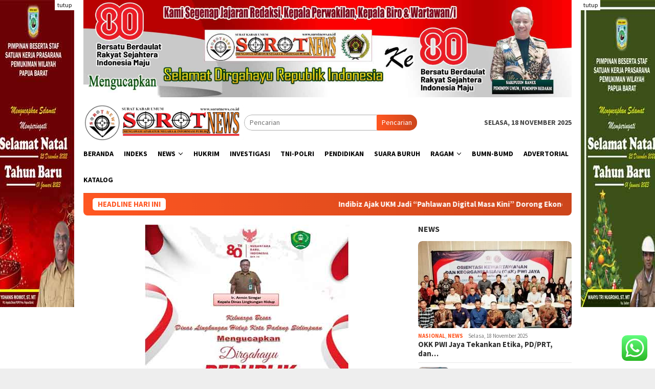

--- FILE ---
content_type: text/html; charset=UTF-8
request_url: https://www.sorotnews.co.id/tag/polsek-tanjung-dialog/
body_size: 12831
content:
<!DOCTYPE html><html lang="id" itemscope itemtype="https://schema.org/WebSite"><head itemscope="itemscope" itemtype="http://schema.org/WebSite"><meta name="google-site-verification" content="bTcSuyk_Jh8R7ErIEvwBS1spcKHO1ZLNPdN6ieHXTzs" /><meta charset="UTF-8"><meta name="viewport" content="width=device-width, initial-scale=1"><link rel="profile" href="http://gmpg.org/xfn/11"><title>Polsek Tanjung Dialog &#8211; Sorot News</title><meta name='robots' content='max-image-preview:large' /><style>img:is([sizes="auto" i], [sizes^="auto," i]) { contain-intrinsic-size: 3000px 1500px }</style><link rel='dns-prefetch' href='//fonts.googleapis.com' /><link rel="alternate" type="application/rss+xml" title="Sorot News &raquo; Feed" href="https://www.sorotnews.co.id/feed/" /><link rel="alternate" type="application/rss+xml" title="Sorot News &raquo; Polsek Tanjung Dialog Umpan Tag" href="https://www.sorotnews.co.id/tag/polsek-tanjung-dialog/feed/" />
 <script type="text/javascript">/*  */
window._wpemojiSettings = {"baseUrl":"https:\/\/s.w.org\/images\/core\/emoji\/16.0.1\/72x72\/","ext":".png","svgUrl":"https:\/\/s.w.org\/images\/core\/emoji\/16.0.1\/svg\/","svgExt":".svg","source":{"concatemoji":"https:\/\/www.sorotnews.co.id\/wp-includes\/js\/wp-emoji-release.min.js?ver=6.8.3"}};
/*! This file is auto-generated */
!function(s,n){var o,i,e;function c(e){try{var t={supportTests:e,timestamp:(new Date).valueOf()};sessionStorage.setItem(o,JSON.stringify(t))}catch(e){}}function p(e,t,n){e.clearRect(0,0,e.canvas.width,e.canvas.height),e.fillText(t,0,0);var t=new Uint32Array(e.getImageData(0,0,e.canvas.width,e.canvas.height).data),a=(e.clearRect(0,0,e.canvas.width,e.canvas.height),e.fillText(n,0,0),new Uint32Array(e.getImageData(0,0,e.canvas.width,e.canvas.height).data));return t.every(function(e,t){return e===a[t]})}function u(e,t){e.clearRect(0,0,e.canvas.width,e.canvas.height),e.fillText(t,0,0);for(var n=e.getImageData(16,16,1,1),a=0;a<n.data.length;a++)if(0!==n.data[a])return!1;return!0}function f(e,t,n,a){switch(t){case"flag":return n(e,"\ud83c\udff3\ufe0f\u200d\u26a7\ufe0f","\ud83c\udff3\ufe0f\u200b\u26a7\ufe0f")?!1:!n(e,"\ud83c\udde8\ud83c\uddf6","\ud83c\udde8\u200b\ud83c\uddf6")&&!n(e,"\ud83c\udff4\udb40\udc67\udb40\udc62\udb40\udc65\udb40\udc6e\udb40\udc67\udb40\udc7f","\ud83c\udff4\u200b\udb40\udc67\u200b\udb40\udc62\u200b\udb40\udc65\u200b\udb40\udc6e\u200b\udb40\udc67\u200b\udb40\udc7f");case"emoji":return!a(e,"\ud83e\udedf")}return!1}function g(e,t,n,a){var r="undefined"!=typeof WorkerGlobalScope&&self instanceof WorkerGlobalScope?new OffscreenCanvas(300,150):s.createElement("canvas"),o=r.getContext("2d",{willReadFrequently:!0}),i=(o.textBaseline="top",o.font="600 32px Arial",{});return e.forEach(function(e){i[e]=t(o,e,n,a)}),i}function t(e){var t=s.createElement("script");t.src=e,t.defer=!0,s.head.appendChild(t)}"undefined"!=typeof Promise&&(o="wpEmojiSettingsSupports",i=["flag","emoji"],n.supports={everything:!0,everythingExceptFlag:!0},e=new Promise(function(e){s.addEventListener("DOMContentLoaded",e,{once:!0})}),new Promise(function(t){var n=function(){try{var e=JSON.parse(sessionStorage.getItem(o));if("object"==typeof e&&"number"==typeof e.timestamp&&(new Date).valueOf()<e.timestamp+604800&&"object"==typeof e.supportTests)return e.supportTests}catch(e){}return null}();if(!n){if("undefined"!=typeof Worker&&"undefined"!=typeof OffscreenCanvas&&"undefined"!=typeof URL&&URL.createObjectURL&&"undefined"!=typeof Blob)try{var e="postMessage("+g.toString()+"("+[JSON.stringify(i),f.toString(),p.toString(),u.toString()].join(",")+"));",a=new Blob([e],{type:"text/javascript"}),r=new Worker(URL.createObjectURL(a),{name:"wpTestEmojiSupports"});return void(r.onmessage=function(e){c(n=e.data),r.terminate(),t(n)})}catch(e){}c(n=g(i,f,p,u))}t(n)}).then(function(e){for(var t in e)n.supports[t]=e[t],n.supports.everything=n.supports.everything&&n.supports[t],"flag"!==t&&(n.supports.everythingExceptFlag=n.supports.everythingExceptFlag&&n.supports[t]);n.supports.everythingExceptFlag=n.supports.everythingExceptFlag&&!n.supports.flag,n.DOMReady=!1,n.readyCallback=function(){n.DOMReady=!0}}).then(function(){return e}).then(function(){var e;n.supports.everything||(n.readyCallback(),(e=n.source||{}).concatemoji?t(e.concatemoji):e.wpemoji&&e.twemoji&&(t(e.twemoji),t(e.wpemoji)))}))}((window,document),window._wpemojiSettings);
/*  */</script> <link data-optimized="2" rel="stylesheet" href="https://www.sorotnews.co.id/wp-content/litespeed/css/78c1c150705af5f3b3c01a85fa85161c.css?ver=dd6ff" /><style id='wp-emoji-styles-inline-css' type='text/css'>img.wp-smiley, img.emoji {
		display: inline !important;
		border: none !important;
		box-shadow: none !important;
		height: 1em !important;
		width: 1em !important;
		margin: 0 0.07em !important;
		vertical-align: -0.1em !important;
		background: none !important;
		padding: 0 !important;
	}</style><link rel='stylesheet' id='bloggingpro-fonts-css' href='https://fonts.googleapis.com/css?family=Source+Sans+Pro%3Aregular%2Citalic%2C700%2C300%26subset%3Dlatin%2C&#038;ver=1.4.1' type='text/css' media='all' /><style id='bloggingpro-style-inline-css' type='text/css'>kbd,a.button,button,.button,button.button,input[type="button"],input[type="reset"],input[type="submit"],.tagcloud a,ul.page-numbers li a.prev.page-numbers,ul.page-numbers li a.next.page-numbers,ul.page-numbers li span.page-numbers,.page-links > .page-link-number,.cat-links ul li a,.entry-footer .tag-text,.gmr-recentposts-widget li.listpost-gallery .gmr-rp-content .gmr-metacontent .cat-links-content a,.page-links > .post-page-numbers.current span,ol.comment-list li div.reply a,#cancel-comment-reply-link,.entry-footer .tags-links a:hover,.gmr-topnotification{background-color:#FF5722;}#primary-menu > li ul .current-menu-item > a,#primary-menu .sub-menu > li:hover > a,.cat-links-content a,.tagcloud li:before,a:hover,a:focus,a:active,.gmr-ontop:hover path,#navigationamp button.close-topnavmenu-wrap,.sidr a#sidr-id-close-topnavmenu-button,.sidr-class-menu-item i._mi,.sidr-class-menu-item img._mi,.text-marquee{color:#FF5722;}.widget-title:after,a.button,button,.button,button.button,input[type="button"],input[type="reset"],input[type="submit"],.tagcloud a,.sticky .gmr-box-content,.bypostauthor > .comment-body,.gmr-ajax-loader div:nth-child(1),.gmr-ajax-loader div:nth-child(2),.entry-footer .tags-links a:hover{border-color:#FF5722;}a,.gmr-ontop path{color:#2E2E2E;}.entry-content-single p a{color:#FF5722;}body{color:#444444;font-family:"Source Sans Pro","Helvetica Neue",sans-serif;font-weight:500;font-size:14px;}.site-header{background-image:url();-webkit-background-size:auto;-moz-background-size:auto;-o-background-size:auto;background-size:auto;background-repeat:repeat;background-position:center top;background-attachment:scroll;}.site-header,.gmr-verytopbanner{background-color:#ffffff;}.site-title a{color:#FF5722;}.site-description{color:#999999;}.top-header{background-color:#ffffff;}#gmr-responsive-menu,.gmr-mainmenu #primary-menu > li > a,.search-trigger .gmr-icon{color:#000000;}.gmr-mainmenu #primary-menu > li.menu-border > a span,.gmr-mainmenu #primary-menu > li.page_item_has_children > a:after,.gmr-mainmenu #primary-menu > li.menu-item-has-children > a:after,.gmr-mainmenu #primary-menu .sub-menu > li.page_item_has_children > a:after,.gmr-mainmenu #primary-menu .sub-menu > li.menu-item-has-children > a:after{border-color:#000000;}#gmr-responsive-menu:hover,.gmr-mainmenu #primary-menu > li:hover > a,.gmr-mainmenu #primary-menu > .current-menu-item > a,.gmr-mainmenu #primary-menu .current-menu-ancestor > a,.gmr-mainmenu #primary-menu .current_page_item > a,.gmr-mainmenu #primary-menu .current_page_ancestor > a,.search-trigger .gmr-icon:hover{color:#FF5722;}.gmr-mainmenu #primary-menu > li.menu-border:hover > a span,.gmr-mainmenu #primary-menu > li.menu-border.current-menu-item > a span,.gmr-mainmenu #primary-menu > li.menu-border.current-menu-ancestor > a span,.gmr-mainmenu #primary-menu > li.menu-border.current_page_item > a span,.gmr-mainmenu #primary-menu > li.menu-border.current_page_ancestor > a span,.gmr-mainmenu #primary-menu > li.page_item_has_children:hover > a:after,.gmr-mainmenu #primary-menu > li.menu-item-has-children:hover > a:after,.gmr-mainmenu #primary-menu .sub-menu > li.page_item_has_children:hover > a:after,.gmr-mainmenu #primary-menu .sub-menu > li.menu-item-has-children:hover > a:after{border-color:#FF5722;}.secondwrap-menu .gmr-mainmenu #primary-menu > li > a,.secondwrap-menu .search-trigger .gmr-icon{color:#dd5252;}#primary-menu > li.menu-border > a span{border-color:#dd5252;}.secondwrap-menu .gmr-mainmenu #primary-menu > li:hover > a,.secondwrap-menu .gmr-mainmenu #primary-menu > .current-menu-item > a,.secondwrap-menu .gmr-mainmenu #primary-menu .current-menu-ancestor > a,.secondwrap-menu .gmr-mainmenu #primary-menu .current_page_item > a,.secondwrap-menu .gmr-mainmenu #primary-menu .current_page_ancestor > a,.secondwrap-menu .gmr-mainmenu #primary-menu > li.page_item_has_children:hover > a:after,.secondwrap-menu .gmr-mainmenu #primary-menu > li.menu-item-has-children:hover > a:after,.secondwrap-menu .gmr-mainmenu #primary-menu .sub-menu > li.page_item_has_children:hover > a:after,.secondwrap-menu .gmr-mainmenu #primary-menu .sub-menu > li.menu-item-has-children:hover > a:after,.secondwrap-menu .search-trigger .gmr-icon:hover{color:#000000;}.secondwrap-menu .gmr-mainmenu #primary-menu > li.menu-border:hover > a span,.secondwrap-menu .gmr-mainmenu #primary-menu > li.menu-border.current-menu-item > a span,.secondwrap-menu .gmr-mainmenu #primary-menu > li.menu-border.current-menu-ancestor > a span,.secondwrap-menu .gmr-mainmenu #primary-menu > li.menu-border.current_page_item > a span,.secondwrap-menu .gmr-mainmenu #primary-menu > li.menu-border.current_page_ancestor > a span,.secondwrap-menu .gmr-mainmenu #primary-menu > li.page_item_has_children:hover > a:after,.secondwrap-menu .gmr-mainmenu #primary-menu > li.menu-item-has-children:hover > a:after,.secondwrap-menu .gmr-mainmenu #primary-menu .sub-menu > li.page_item_has_children:hover > a:after,.secondwrap-menu .gmr-mainmenu #primary-menu .sub-menu > li.menu-item-has-children:hover > a:after{border-color:#000000;}h1,h2,h3,h4,h5,h6,.h1,.h2,.h3,.h4,.h5,.h6,.site-title,#primary-menu > li > a,.gmr-rp-biglink a,.gmr-rp-link a,.gmr-gallery-related ul li p a{font-family:"Source Sans Pro","Helvetica Neue",sans-serif;}.entry-main-single,.entry-main-single p{font-size:16px;}h1.title,h1.entry-title{font-size:32px;}h2.entry-title{font-size:18px;}.footer-container{background-color:#F5F5F5;}.widget-footer,.content-footer,.site-footer,.content-footer h3.widget-title{color:#B4B4B4;}.widget-footer a,.content-footer a,.site-footer a{color:#565656;}.widget-footer a:hover,.content-footer a:hover,.site-footer a:hover{color:#FF5722;}</style> <script type="text/javascript" src="https://www.sorotnews.co.id/wp-includes/js/jquery/jquery.min.js?ver=3.7.1" id="jquery-core-js"></script> <script data-optimized="1" type="text/javascript" src="https://www.sorotnews.co.id/wp-content/litespeed/js/f859a8dffa1de196f6bee0207e683398.js?ver=8721a" id="jquery-migrate-js"></script> <meta property="og:image" content="https://www.sorotnews.co.id/wp-content/uploads/2019/12/Logo-ikon-Sorot-News.png"><meta property="og:type" content="website"><meta property="og:locale" content="id"><meta property="og:site_name" content="Sorot News"><meta property="og:url" content="https://www.sorotnews.co.id/tag/polsek-tanjung-dialog/"><meta property="og:title" content="Polsek Tanjung Dialog &#8211; Sorot News"><meta property="twitter:partner" content="ogwp"><meta property="twitter:title" content="Polsek Tanjung Dialog &#8211; Sorot News"><meta property="twitter:url" content="https://www.sorotnews.co.id/tag/polsek-tanjung-dialog/"><meta itemprop="image" content="https://www.sorotnews.co.id/wp-content/uploads/2019/12/Logo-ikon-Sorot-News.png"><meta itemprop="name" content="Polsek Tanjung Dialog &#8211; Sorot News"><link rel="https://api.w.org/" href="https://www.sorotnews.co.id/wp-json/" /><link rel="alternate" title="JSON" type="application/json" href="https://www.sorotnews.co.id/wp-json/wp/v2/tags/26783" /><link rel="EditURI" type="application/rsd+xml" title="RSD" href="https://www.sorotnews.co.id/xmlrpc.php?rsd" /><meta name="generator" content="WordPress 6.8.3" /><link rel="icon" href="https://www.sorotnews.co.id/wp-content/uploads/2019/12/Logo-ikon-Sorot-News.png" sizes="32x32" /><link rel="icon" href="https://www.sorotnews.co.id/wp-content/uploads/2019/12/Logo-ikon-Sorot-News.png" sizes="192x192" /><link rel="apple-touch-icon" href="https://www.sorotnews.co.id/wp-content/uploads/2019/12/Logo-ikon-Sorot-News.png" /><meta name="msapplication-TileImage" content="https://www.sorotnews.co.id/wp-content/uploads/2019/12/Logo-ikon-Sorot-News.png" /></head><body class="archive tag tag-polsek-tanjung-dialog tag-26783 wp-theme-bloggingpro gmr-theme idtheme kentooz gmr-sticky group-blog hfeed" itemscope="itemscope" itemtype="http://schema.org/WebPage"><div id="full-container">
<a class="skip-link screen-reader-text" href="#main">Loncat ke konten</a><div class="gmr-floatbanner gmr-floatbanner-left"><div class="inner-floatleft"><button onclick="parentNode.remove()" title="tutup">tutup</button><a href="https://www.sorotnews.co.id" target="_blank"><img src=" https://www.sorotnews.co.id/wp-content/uploads/2023/01/banner-side-160x600111-1.jpg" alt="selamat natal dan tahun baru 2023" border="0" width="160" height="600" /></a></div></div><div class="gmr-floatbanner gmr-floatbanner-right"><div class="inner-floatright"><button onclick="parentNode.remove()" title="tutup">tutup</button><a href="https://www.sorotnews.co.id" target="_blank"><img src=" https://www.sorotnews.co.id/wp-content/uploads/2023/01/banner-side-160x600222-1.jpg" alt="selamat natal dan tahun baru 2023" border="0" width="160" height="600" /></a></div></div><div class="gmr-verytopbanner text-center"><div class="container"><a href="https://www.sorotnews.co.id" target="_blank"><img src=" https://www.sorotnews.co.id/wp-content/uploads/2025/08/logo-sorot.jpg" alt="Selamat idul fitri " border="0" width="970" height="90" /></a></div></div><header id="masthead" class="site-header" role="banner" itemscope="itemscope" itemtype="http://schema.org/WPHeader"><div class="container"><div class="clearfix gmr-headwrapper"><div class="list-table clearfix"><div class="table-row"><div class="table-cell onlymobile-menu">
<a id="gmr-responsive-menu" href="#menus" rel="nofollow" title="Menu Mobile"><svg xmlns="http://www.w3.org/2000/svg" xmlns:xlink="http://www.w3.org/1999/xlink" aria-hidden="true" role="img" width="1em" height="1em" preserveAspectRatio="xMidYMid meet" viewBox="0 0 24 24"><path d="M3 6h18v2H3V6m0 5h18v2H3v-2m0 5h18v2H3v-2z" fill="currentColor"/></svg><span class="screen-reader-text">Menu Mobile</span></a></div><div class="close-topnavmenu-wrap"><a id="close-topnavmenu-button" rel="nofollow" href="#"><svg xmlns="http://www.w3.org/2000/svg" xmlns:xlink="http://www.w3.org/1999/xlink" aria-hidden="true" role="img" width="1em" height="1em" preserveAspectRatio="xMidYMid meet" viewBox="0 0 24 24"><path d="M12 20c-4.41 0-8-3.59-8-8s3.59-8 8-8s8 3.59 8 8s-3.59 8-8 8m0-18C6.47 2 2 6.47 2 12s4.47 10 10 10s10-4.47 10-10S17.53 2 12 2m2.59 6L12 10.59L9.41 8L8 9.41L10.59 12L8 14.59L9.41 16L12 13.41L14.59 16L16 14.59L13.41 12L16 9.41L14.59 8z" fill="currentColor"/></svg></a></div><div class="table-cell gmr-logo"><div class="logo-wrap">
<a href="https://www.sorotnews.co.id/" class="custom-logo-link" itemprop="url" title="Sorot News">
<img src="https://www.sorotnews.co.id/wp-content/uploads/2023/01/sr1.png" alt="Sorot News" title="Sorot News" />
</a></div></div><div class="table-cell search">
<a id="search-menu-button-top" class="responsive-searchbtn pull-right" href="#" rel="nofollow"><svg xmlns="http://www.w3.org/2000/svg" xmlns:xlink="http://www.w3.org/1999/xlink" aria-hidden="true" role="img" width="1em" height="1em" preserveAspectRatio="xMidYMid meet" viewBox="0 0 24 24"><g fill="none"><path d="M21 21l-4.486-4.494M19 10.5a8.5 8.5 0 1 1-17 0a8.5 8.5 0 0 1 17 0z" stroke="currentColor" stroke-width="2" stroke-linecap="round"/></g></svg></a><form method="get" id="search-topsearchform-container" class="gmr-searchform searchform topsearchform" action="https://www.sorotnews.co.id/">
<input type="text" name="s" id="s" placeholder="Pencarian" />
<button type="submit" class="topsearch-submit">Pencarian</button></form></div><div class="table-cell gmr-table-date">
<span class="gmr-top-date pull-right" data-lang="id"></span></div></div></div></div></div></header><div class="top-header"><div class="container"><div class="gmr-menuwrap mainwrap-menu clearfix"><nav id="site-navigation" class="gmr-mainmenu" role="navigation" itemscope="itemscope" itemtype="http://schema.org/SiteNavigationElement"><ul id="primary-menu" class="menu"><li class="menu-item menu-item-type-menulogo-btn gmr-menulogo-btn"><a href="https://www.sorotnews.co.id/" id="menulogo-button" itemprop="url" title="Sorot News"><img src="https://www.sorotnews.co.id/wp-content/uploads/2019/12/Logo-ikon-Sorot-News.png" alt="Sorot News" title="Sorot News" itemprop="image" /></a></li><li id="menu-item-106282" class="menu-item menu-item-type-custom menu-item-object-custom menu-item-home menu-item-106282"><a href="https://www.sorotnews.co.id/" itemprop="url"><span itemprop="name">Beranda</span></a></li><li id="menu-item-106283" class="menu-item menu-item-type-post_type menu-item-object-page menu-item-106283"><a href="https://www.sorotnews.co.id/indeks/" itemprop="url"><span itemprop="name">Indeks</span></a></li><li id="menu-item-106284" class="menu-item menu-item-type-taxonomy menu-item-object-category menu-item-has-children menu-item-106284"><a href="https://www.sorotnews.co.id/category/news/" itemprop="url"><span itemprop="name">News</span></a><ul class="sub-menu"><li id="menu-item-106285" class="menu-item menu-item-type-taxonomy menu-item-object-category menu-item-106285"><a href="https://www.sorotnews.co.id/category/news/daerah/" itemprop="url"><span itemprop="name">Daerah</span></a></li><li id="menu-item-106286" class="menu-item menu-item-type-taxonomy menu-item-object-category menu-item-106286"><a href="https://www.sorotnews.co.id/category/news/nasional/" itemprop="url"><span itemprop="name">Nasional</span></a></li><li id="menu-item-106287" class="menu-item menu-item-type-taxonomy menu-item-object-category menu-item-106287"><a href="https://www.sorotnews.co.id/category/news/berita-utama/" itemprop="url"><span itemprop="name">Berita Utama</span></a></li></ul></li><li id="menu-item-106288" class="menu-item menu-item-type-taxonomy menu-item-object-category menu-item-106288"><a href="https://www.sorotnews.co.id/category/hukrim/" itemprop="url"><span itemprop="name">Hukrim</span></a></li><li id="menu-item-106289" class="menu-item menu-item-type-taxonomy menu-item-object-category menu-item-106289"><a href="https://www.sorotnews.co.id/category/investigasi/" itemprop="url"><span itemprop="name">Investigasi</span></a></li><li id="menu-item-106290" class="menu-item menu-item-type-taxonomy menu-item-object-category menu-item-106290"><a href="https://www.sorotnews.co.id/category/tni-polri/" itemprop="url"><span itemprop="name">TNI-Polri</span></a></li><li id="menu-item-106291" class="menu-item menu-item-type-taxonomy menu-item-object-category menu-item-106291"><a href="https://www.sorotnews.co.id/category/pendidikan/" itemprop="url"><span itemprop="name">Pendidikan</span></a></li><li id="menu-item-106292" class="menu-item menu-item-type-taxonomy menu-item-object-category menu-item-106292"><a href="https://www.sorotnews.co.id/category/suara-buruh/" itemprop="url"><span itemprop="name">Suara Buruh</span></a></li><li id="menu-item-106293" class="menu-item menu-item-type-taxonomy menu-item-object-category menu-item-has-children menu-item-106293"><a href="https://www.sorotnews.co.id/category/ragam/" itemprop="url"><span itemprop="name">Ragam</span></a><ul class="sub-menu"><li id="menu-item-106294" class="menu-item menu-item-type-taxonomy menu-item-object-category menu-item-106294"><a href="https://www.sorotnews.co.id/category/ragam/olah-raga/" itemprop="url"><span itemprop="name">Olah raga</span></a></li><li id="menu-item-106295" class="menu-item menu-item-type-taxonomy menu-item-object-category menu-item-106295"><a href="https://www.sorotnews.co.id/category/ragam/pariwisata/" itemprop="url"><span itemprop="name">Pariwisata</span></a></li><li id="menu-item-106296" class="menu-item menu-item-type-taxonomy menu-item-object-category menu-item-106296"><a href="https://www.sorotnews.co.id/category/ragam/seni-budaya/" itemprop="url"><span itemprop="name">Seni Budaya</span></a></li></ul></li><li id="menu-item-106297" class="menu-item menu-item-type-taxonomy menu-item-object-category menu-item-106297"><a href="https://www.sorotnews.co.id/category/bumn/" itemprop="url"><span itemprop="name">BUMN-BUMD</span></a></li><li id="menu-item-106298" class="menu-item menu-item-type-taxonomy menu-item-object-category menu-item-106298"><a href="https://www.sorotnews.co.id/category/advertorial/" itemprop="url"><span itemprop="name">Advertorial</span></a></li><li id="menu-item-106299" class="menu-item menu-item-type-taxonomy menu-item-object-category menu-item-106299"><a href="https://www.sorotnews.co.id/category/katalog/" itemprop="url"><span itemprop="name">Katalog</span></a></li><li class="menu-item menu-item-type-search-btn gmr-search-btn pull-right"><a id="search-menu-button" href="#" rel="nofollow"><svg xmlns="http://www.w3.org/2000/svg" xmlns:xlink="http://www.w3.org/1999/xlink" aria-hidden="true" role="img" width="1em" height="1em" preserveAspectRatio="xMidYMid meet" viewBox="0 0 24 24"><g fill="none"><path d="M21 21l-4.486-4.494M19 10.5a8.5 8.5 0 1 1-17 0a8.5 8.5 0 0 1 17 0z" stroke="currentColor" stroke-width="2" stroke-linecap="round"/></g></svg></a><div class="search-dropdown search" id="search-dropdown-container"><form method="get" class="gmr-searchform searchform" action="https://www.sorotnews.co.id/"><input type="text" name="s" id="s" placeholder="Pencarian" /></form></div></li></ul></nav></div></div></div><div class="site inner-wrap" id="site-container"><div class="container"><div class="gmr-topnotification"><div class="wrap-marquee"><div class="text-marquee">HEADLINE HARI INI</div><span class="marquee">				<a href="https://www.sorotnews.co.id/2025/11/18/indibiz-ajak-ukm-jadi-pahlawan-digital-masa-kini-dorong-ekonomi-hingga-pelosok-desa/" class="gmr-recent-marquee" title="Indibiz Ajak UKM Jadi &#8220;Pahlawan Digital Masa Kini&#8221; Dorong Ekonomi hingga Pelosok Desa">Indibiz Ajak UKM Jadi &#8220;Pahlawan Digital Masa Kini&#8221; Dorong Ekonomi hingga Pelosok Desa</a>
<a href="https://www.sorotnews.co.id/2025/11/18/finnet-tegaskan-komitmen-tata-kelola-dan-integritas-untuk-pembayaran-digital-yang-aman/" class="gmr-recent-marquee" title="Finnet Tegaskan Komitmen Tata Kelola dan Integritas untuk Pembayaran Digital yang Aman">Finnet Tegaskan Komitmen Tata Kelola dan Integritas untuk Pembayaran Digital yang Aman</a>
<a href="https://www.sorotnews.co.id/2025/11/18/jaga-kondusifitas-wilayah-koramil-dan-lmp-rajeg-jalin-sinergi/" class="gmr-recent-marquee" title="Jaga Kondusifitas Wilayah, Koramil dan LMP Rajeg Jalin Sinergi">Jaga Kondusifitas Wilayah, Koramil dan LMP Rajeg Jalin Sinergi</a>
<a href="https://www.sorotnews.co.id/2025/11/18/ormas-laskar-merah-putih-rajeg-disambut-baik-camat-rajeg/" class="gmr-recent-marquee" title="Ormas Laskar Merah Putih Rajeg Disambut Baik Camat Rajeg">Ormas Laskar Merah Putih Rajeg Disambut Baik Camat Rajeg</a>
<a href="https://www.sorotnews.co.id/2025/11/18/okk-pwi-jaya-tekankan-etika-pd-prt-dan-ujian-tertulis-bagi-seluruh-peserta/" class="gmr-recent-marquee" title="OKK PWI Jaya Tekankan Etika, PD/PRT, dan Ujian Tertulis bagi Seluruh Peserta">OKK PWI Jaya Tekankan Etika, PD/PRT, dan Ujian Tertulis bagi Seluruh Peserta</a>
</span></div></div></div><div id="content" class="gmr-content"><div class="container"><div class="row"><div id="primary" class="col-md-main"><div class="content-area"><div class="gmr-banner-aftermodulehome text-center"><a href="https://www.sorotnews.co.id" target="_blank"><img src="https://www.sorotnews.co.id/wp-content/uploads/2025/08/iklanhutRI1.jpg " alt="HUT RI " border="0" width="400" height="400" /></a>
<a href="https://www.sorotnews.co.id" target="_blank">
<img src=" https://www.sorotnews.co.id/wp-content/uploads/2025/08/dirgahayu.jpg" alt="Hut RI " border="0" width="400" height="380" /></a></div><div class="clearfix gmr-element-carousel"><div class="gmr-title-carousel"><h3 class="widget-title">Headlines</h3></div><div class="gmr-owl-carousel"><div class="gmr-slider-content"><div class="other-content-thumbnail thumb-radius">
<a href="https://www.sorotnews.co.id/2025/11/18/indibiz-ajak-ukm-jadi-pahlawan-digital-masa-kini-dorong-ekonomi-hingga-pelosok-desa/" title="Indibiz Ajak UKM Jadi &#8220;Pahlawan Digital Masa Kini&#8221; Dorong Ekonomi hingga Pelosok Desa">
<img width="200" height="112" src="https://www.sorotnews.co.id/wp-content/uploads/2025/11/BeautyPlus_20251118200412049_save-200x112.jpg" class="attachment-medium size-medium wp-post-image" alt="" decoding="async" srcset="https://www.sorotnews.co.id/wp-content/uploads/2025/11/BeautyPlus_20251118200412049_save-200x112.jpg 200w, https://www.sorotnews.co.id/wp-content/uploads/2025/11/BeautyPlus_20251118200412049_save-300x170.jpg 300w, https://www.sorotnews.co.id/wp-content/uploads/2025/11/BeautyPlus_20251118200412049_save-768x432.jpg 768w, https://www.sorotnews.co.id/wp-content/uploads/2025/11/BeautyPlus_20251118200412049_save-1536x864.jpg 1536w, https://www.sorotnews.co.id/wp-content/uploads/2025/11/BeautyPlus_20251118200412049_save-640x358.jpg 640w, https://www.sorotnews.co.id/wp-content/uploads/2025/11/BeautyPlus_20251118200412049_save-e1763471090584.jpg 500w" sizes="(max-width: 200px) 100vw, 200px" title="BeautyPlus_20251118200412049_save" />					</a></div><div class="gmr-rp-link">
<a href="https://www.sorotnews.co.id/2025/11/18/indibiz-ajak-ukm-jadi-pahlawan-digital-masa-kini-dorong-ekonomi-hingga-pelosok-desa/" class="gmr-slide-titlelink" title="Indibiz Ajak UKM Jadi &#8220;Pahlawan Digital Masa Kini&#8221; Dorong Ekonomi hingga Pelosok Desa">Indibiz Ajak UKM Jadi &#8220;Pahlawan Digital Masa Kini&#8221; Dorong Ekonomi hingga Pelosok Desa</a></div></div><div class="gmr-slider-content"><div class="other-content-thumbnail thumb-radius">
<a href="https://www.sorotnews.co.id/2025/11/18/finnet-tegaskan-komitmen-tata-kelola-dan-integritas-untuk-pembayaran-digital-yang-aman/" title="Finnet Tegaskan Komitmen Tata Kelola dan Integritas untuk Pembayaran Digital yang Aman">
<img width="200" height="112" src="https://www.sorotnews.co.id/wp-content/uploads/2025/11/Ilustrasi-1-4-200x112.jpeg" class="attachment-medium size-medium wp-post-image" alt="" decoding="async" srcset="https://www.sorotnews.co.id/wp-content/uploads/2025/11/Ilustrasi-1-4-200x112.jpeg 200w, https://www.sorotnews.co.id/wp-content/uploads/2025/11/Ilustrasi-1-4-300x170.jpeg 300w, https://www.sorotnews.co.id/wp-content/uploads/2025/11/Ilustrasi-1-4-640x358.jpeg 640w" sizes="(max-width: 200px) 100vw, 200px" title="Ilustrasi 1-4" />					</a></div><div class="gmr-rp-link">
<a href="https://www.sorotnews.co.id/2025/11/18/finnet-tegaskan-komitmen-tata-kelola-dan-integritas-untuk-pembayaran-digital-yang-aman/" class="gmr-slide-titlelink" title="Finnet Tegaskan Komitmen Tata Kelola dan Integritas untuk Pembayaran Digital yang Aman">Finnet Tegaskan Komitmen Tata Kelola dan Integritas untuk Pembayaran Digital yang Aman</a></div></div><div class="gmr-slider-content"><div class="other-content-thumbnail thumb-radius">
<a href="https://www.sorotnews.co.id/2025/11/18/jaga-kondusifitas-wilayah-koramil-dan-lmp-rajeg-jalin-sinergi/" title="Jaga Kondusifitas Wilayah, Koramil dan LMP Rajeg Jalin Sinergi">
<img width="200" height="112" src="https://www.sorotnews.co.id/wp-content/uploads/2025/11/BeautyPlus_20251118194015321_save-200x112.jpg" class="attachment-medium size-medium wp-post-image" alt="" decoding="async" srcset="https://www.sorotnews.co.id/wp-content/uploads/2025/11/BeautyPlus_20251118194015321_save-200x112.jpg 200w, https://www.sorotnews.co.id/wp-content/uploads/2025/11/BeautyPlus_20251118194015321_save-300x170.jpg 300w, https://www.sorotnews.co.id/wp-content/uploads/2025/11/BeautyPlus_20251118194015321_save-768x432.jpg 768w, https://www.sorotnews.co.id/wp-content/uploads/2025/11/BeautyPlus_20251118194015321_save-1536x864.jpg 1536w, https://www.sorotnews.co.id/wp-content/uploads/2025/11/BeautyPlus_20251118194015321_save-640x358.jpg 640w, https://www.sorotnews.co.id/wp-content/uploads/2025/11/BeautyPlus_20251118194015321_save-e1763469680385.jpg 500w" sizes="(max-width: 200px) 100vw, 200px" title="BeautyPlus_20251118194015321_save" />					</a></div><div class="gmr-rp-link">
<a href="https://www.sorotnews.co.id/2025/11/18/jaga-kondusifitas-wilayah-koramil-dan-lmp-rajeg-jalin-sinergi/" class="gmr-slide-titlelink" title="Jaga Kondusifitas Wilayah, Koramil dan LMP Rajeg Jalin Sinergi">Jaga Kondusifitas Wilayah, Koramil dan LMP Rajeg Jalin Sinergi</a></div></div><div class="gmr-slider-content"><div class="other-content-thumbnail thumb-radius">
<a href="https://www.sorotnews.co.id/2025/11/18/ormas-laskar-merah-putih-rajeg-disambut-baik-camat-rajeg/" title="Ormas Laskar Merah Putih Rajeg Disambut Baik Camat Rajeg">
<img width="200" height="112" src="https://www.sorotnews.co.id/wp-content/uploads/2025/11/IMG-20251118-WA0056-200x112.jpg" class="attachment-medium size-medium wp-post-image" alt="" decoding="async" srcset="https://www.sorotnews.co.id/wp-content/uploads/2025/11/IMG-20251118-WA0056-200x112.jpg 200w, https://www.sorotnews.co.id/wp-content/uploads/2025/11/IMG-20251118-WA0056-300x170.jpg 300w, https://www.sorotnews.co.id/wp-content/uploads/2025/11/IMG-20251118-WA0056-768x432.jpg 768w, https://www.sorotnews.co.id/wp-content/uploads/2025/11/IMG-20251118-WA0056-1536x864.jpg 1536w, https://www.sorotnews.co.id/wp-content/uploads/2025/11/IMG-20251118-WA0056-640x358.jpg 640w, https://www.sorotnews.co.id/wp-content/uploads/2025/11/IMG-20251118-WA0056-e1763469654891.jpg 500w" sizes="(max-width: 200px) 100vw, 200px" title="IMG-20251118-WA0056" />					</a></div><div class="gmr-rp-link">
<a href="https://www.sorotnews.co.id/2025/11/18/ormas-laskar-merah-putih-rajeg-disambut-baik-camat-rajeg/" class="gmr-slide-titlelink" title="Ormas Laskar Merah Putih Rajeg Disambut Baik Camat Rajeg">Ormas Laskar Merah Putih Rajeg Disambut Baik Camat Rajeg</a></div></div><div class="gmr-slider-content"><div class="other-content-thumbnail thumb-radius">
<a href="https://www.sorotnews.co.id/2025/11/18/okk-pwi-jaya-tekankan-etika-pd-prt-dan-ujian-tertulis-bagi-seluruh-peserta/" title="OKK PWI Jaya Tekankan Etika, PD/PRT, dan Ujian Tertulis bagi Seluruh Peserta">
<img width="200" height="112" src="https://www.sorotnews.co.id/wp-content/uploads/2025/11/BeautyPlus_20251118193205571_save-200x112.jpg" class="attachment-medium size-medium wp-post-image" alt="" decoding="async" srcset="https://www.sorotnews.co.id/wp-content/uploads/2025/11/BeautyPlus_20251118193205571_save-200x112.jpg 200w, https://www.sorotnews.co.id/wp-content/uploads/2025/11/BeautyPlus_20251118193205571_save-300x170.jpg 300w, https://www.sorotnews.co.id/wp-content/uploads/2025/11/BeautyPlus_20251118193205571_save-640x358.jpg 640w" sizes="(max-width: 200px) 100vw, 200px" title="BeautyPlus_20251118193205571_save" />					</a></div><div class="gmr-rp-link">
<a href="https://www.sorotnews.co.id/2025/11/18/okk-pwi-jaya-tekankan-etika-pd-prt-dan-ujian-tertulis-bagi-seluruh-peserta/" class="gmr-slide-titlelink" title="OKK PWI Jaya Tekankan Etika, PD/PRT, dan Ujian Tertulis bagi Seluruh Peserta">OKK PWI Jaya Tekankan Etika, PD/PRT, dan Ujian Tertulis bagi Seluruh Peserta</a></div></div><div class="gmr-slider-content"><div class="other-content-thumbnail thumb-radius">
<a href="https://www.sorotnews.co.id/2025/11/18/rutan-pekalongan-wujudkan-pengabdian-imipas-dengan-perbaikan-toilet-umum-di-taman-krapyak/" title="Rutan Pekalongan Wujudkan Pengabdian IMIPAS dengan Perbaikan Toilet Umum di Taman Krapyak">
<img width="200" height="112" src="https://www.sorotnews.co.id/wp-content/uploads/2025/11/BeautyPlus_20251118191937146_save-200x112.jpg" class="attachment-medium size-medium wp-post-image" alt="" decoding="async" srcset="https://www.sorotnews.co.id/wp-content/uploads/2025/11/BeautyPlus_20251118191937146_save-200x112.jpg 200w, https://www.sorotnews.co.id/wp-content/uploads/2025/11/BeautyPlus_20251118191937146_save-300x170.jpg 300w, https://www.sorotnews.co.id/wp-content/uploads/2025/11/BeautyPlus_20251118191937146_save-640x358.jpg 640w" sizes="(max-width: 200px) 100vw, 200px" title="BeautyPlus_20251118191937146_save" />					</a></div><div class="gmr-rp-link">
<a href="https://www.sorotnews.co.id/2025/11/18/rutan-pekalongan-wujudkan-pengabdian-imipas-dengan-perbaikan-toilet-umum-di-taman-krapyak/" class="gmr-slide-titlelink" title="Rutan Pekalongan Wujudkan Pengabdian IMIPAS dengan Perbaikan Toilet Umum di Taman Krapyak">Rutan Pekalongan Wujudkan Pengabdian IMIPAS dengan Perbaikan Toilet Umum di Taman Krapyak</a></div></div><div class="gmr-slider-content"><div class="other-content-thumbnail thumb-radius">
<a href="https://www.sorotnews.co.id/2025/11/18/bem-fia-unw-mataram-gelar-donor-darah-peringati-hari-pahlawan-bersama-pmi-lombok-barat/" title="BEM FIA UNW Mataram Gelar Donor Darah Peringati Hari Pahlawan Bersama PMI Lombok Barat">
<img width="200" height="112" src="https://www.sorotnews.co.id/wp-content/uploads/2025/11/IMG_20251118_191318-200x112.jpg" class="attachment-medium size-medium wp-post-image" alt="" decoding="async" srcset="https://www.sorotnews.co.id/wp-content/uploads/2025/11/IMG_20251118_191318-200x112.jpg 200w, https://www.sorotnews.co.id/wp-content/uploads/2025/11/IMG_20251118_191318-300x170.jpg 300w, https://www.sorotnews.co.id/wp-content/uploads/2025/11/IMG_20251118_191318-640x358.jpg 640w" sizes="(max-width: 200px) 100vw, 200px" title="IMG_20251118_191318" />					</a></div><div class="gmr-rp-link">
<a href="https://www.sorotnews.co.id/2025/11/18/bem-fia-unw-mataram-gelar-donor-darah-peringati-hari-pahlawan-bersama-pmi-lombok-barat/" class="gmr-slide-titlelink" title="BEM FIA UNW Mataram Gelar Donor Darah Peringati Hari Pahlawan Bersama PMI Lombok Barat">BEM FIA UNW Mataram Gelar Donor Darah Peringati Hari Pahlawan Bersama PMI Lombok Barat</a></div></div><div class="gmr-slider-content"><div class="other-content-thumbnail thumb-radius">
<a href="https://www.sorotnews.co.id/2025/11/18/mourits-suripatty-kussoy-jadi-narasumber-pemantapan-kesadaran-bela-negara-angkatan-iv/" title="Mourits Suripatty Kussoy Jadi Narasumber Pemantapan Kesadaran Bela Negara Angkatan IV">
<img width="200" height="112" src="https://www.sorotnews.co.id/wp-content/uploads/2025/11/BeautyPlus_20251118181037901_save-200x112.jpg" class="attachment-medium size-medium wp-post-image" alt="" decoding="async" srcset="https://www.sorotnews.co.id/wp-content/uploads/2025/11/BeautyPlus_20251118181037901_save-200x112.jpg 200w, https://www.sorotnews.co.id/wp-content/uploads/2025/11/BeautyPlus_20251118181037901_save-300x170.jpg 300w, https://www.sorotnews.co.id/wp-content/uploads/2025/11/BeautyPlus_20251118181037901_save-768x432.jpg 768w, https://www.sorotnews.co.id/wp-content/uploads/2025/11/BeautyPlus_20251118181037901_save-1536x864.jpg 1536w, https://www.sorotnews.co.id/wp-content/uploads/2025/11/BeautyPlus_20251118181037901_save-640x358.jpg 640w, https://www.sorotnews.co.id/wp-content/uploads/2025/11/BeautyPlus_20251118181037901_save-e1763467109493.jpg 500w" sizes="(max-width: 200px) 100vw, 200px" title="BeautyPlus_20251118181037901_save" />					</a></div><div class="gmr-rp-link">
<a href="https://www.sorotnews.co.id/2025/11/18/mourits-suripatty-kussoy-jadi-narasumber-pemantapan-kesadaran-bela-negara-angkatan-iv/" class="gmr-slide-titlelink" title="Mourits Suripatty Kussoy Jadi Narasumber Pemantapan Kesadaran Bela Negara Angkatan IV">Mourits Suripatty Kussoy Jadi Narasumber Pemantapan Kesadaran Bela Negara Angkatan IV</a></div></div></div></div><h1 class="page-title" itemprop="headline">Tag: <span>Polsek Tanjung Dialog</span></h1><main id="main" class="site-main gmr-infinite-selector" role="main"><div id="gmr-main-load"><article id="post-61986" class="item-content gmr-box-content item-infinite gmr-smallthumb clearfix post-61986 post type-post status-publish format-standard has-post-thumbnail hentry category-tni-polri tag-bersama-dengan-seluruh-pengurus-gereja tag-dalam-persiapan-natal-2022 tag-polsek-tanjung-dialog" itemscope="itemscope" itemtype="http://schema.org/CreativeWork"><div class="pull-left content-thumbnail thumb-radius"><a href="https://www.sorotnews.co.id/2022/12/23/polsek-tanjung-dialog-bersama-dengan-seluruh-pengurus-gereja-dalam-persiapan-natal-2022-2/" itemprop="url" title="" rel="bookmark"><img width="200" height="112" src="https://www.sorotnews.co.id/wp-content/uploads/2022/12/IMG-20221220-WA0103-e1671782104129-300x169.jpg" class="attachment-medium size-medium wp-post-image" alt="" decoding="async" srcset="https://www.sorotnews.co.id/wp-content/uploads/2022/12/IMG-20221220-WA0103-e1671782104129-300x169.jpg 300w, https://www.sorotnews.co.id/wp-content/uploads/2022/12/IMG-20221220-WA0103-e1671782104129.jpg 500w" sizes="(max-width: 200px) 100vw, 200px" title="IMG-20221220-WA0103" /></a></div><div class="item-article"><div class="gmr-metacontent gmr-metacontent-archive"><span class="cat-links-content"><a href="https://www.sorotnews.co.id/category/tni-polri/" rel="category tag">TNI-Polri</a></span><span class="entry-author vcard screen-reader-text" itemprop="author" itemscope="itemscope" itemtype="http://schema.org/person"><a class="url fn n" href="https://www.sorotnews.co.id/author/sorotnews2025/" title="Permalink ke: Redaksi Sorot News" itemprop="url"><span itemprop="name">Redaksi Sorot News</span></a></span><span class="posted-on byline"><time class="entry-date published" itemprop="datePublished" datetime="2022-12-23T14:53:08+07:00">Jumat, 23 Desember 2022</time><time class="updated" datetime="2022-12-23T14:55:43+07:00">Jumat, 23 Desember 2022</time></span></div><header class="entry-header"><h2 class="entry-title" itemprop="headline"><a href="https://www.sorotnews.co.id/2022/12/23/polsek-tanjung-dialog-bersama-dengan-seluruh-pengurus-gereja-dalam-persiapan-natal-2022-2/" title="Polsek Tanjung Dialog Bersama Dengan Seluruh Pengurus Gereja Dalam Persiapan Natal 2022" rel="bookmark">Polsek Tanjung Dialog Bersama Dengan Seluruh Pengurus Gereja Dalam Persiapan Natal 2022</a></h2></header><div class="entry-content entry-content-archive" itemprop="text"><p>Laporan wartawan sorotnews.co.id : Agus Tiyano.  JAKARTA &#8211; Polsek Tanjung Duren &#8211; Jakarta Barat, saat&nbsp;[&hellip;]</p></div></div></article></div><div class="pagination"></div></main></div></div><aside id="secondary" class="widget-area col-md-sidebar pos-sticky" role="complementary" itemscope="itemscope" itemtype="http://schema.org/WPSideBar"><div id="bloggingpro-recentposts-3" class="widget bloggingpro-recentposts"><h3 class="widget-title"><a href="https://www.sorotnews.co.id/category/news/" title="Permalink ke: News">News</a></h3><div class="gmr-recentposts-widget"><ul><li class="listpost-first clearfix"><div class="gmr-rp-image other-content-thumbnail thumb-radius"><a href="https://www.sorotnews.co.id/2025/11/18/okk-pwi-jaya-tekankan-etika-pd-prt-dan-ujian-tertulis-bagi-seluruh-peserta/" itemprop="url" title="Permalink ke: OKK PWI Jaya Tekankan Etika, PD/PRT, dan Ujian Tertulis bagi Seluruh Peserta"><img width="300" height="170" src="https://www.sorotnews.co.id/wp-content/uploads/2025/11/BeautyPlus_20251118193205571_save-300x170.jpg" class="attachment-large size-large wp-post-image" alt="" decoding="async" loading="lazy" srcset="https://www.sorotnews.co.id/wp-content/uploads/2025/11/BeautyPlus_20251118193205571_save-300x170.jpg 300w, https://www.sorotnews.co.id/wp-content/uploads/2025/11/BeautyPlus_20251118193205571_save-200x112.jpg 200w" sizes="auto, (max-width: 300px) 100vw, 300px" title="BeautyPlus_20251118193205571_save" /></a></div><div class="gmr-rp-content"><div class="gmr-metacontent">
<span class="cat-links-content"><a href="https://www.sorotnews.co.id/category/news/nasional/" rel="category tag">Nasional</a>, <a href="https://www.sorotnews.co.id/category/news/" rel="category tag">News</a></span><span class="byline">Selasa, 18 November 2025</span></div><div class="gmr-rp-link">
<a href="https://www.sorotnews.co.id/2025/11/18/okk-pwi-jaya-tekankan-etika-pd-prt-dan-ujian-tertulis-bagi-seluruh-peserta/" itemprop="url" title="Permalink ke: OKK PWI Jaya Tekankan Etika, PD/PRT, dan Ujian Tertulis bagi Seluruh Peserta">OKK PWI Jaya Tekankan Etika, PD/PRT, dan&hellip;</a></div></div></li><li class="listpost clearfix"><div class="list-table clearfix"><div class="table-row"><div class="table-cell gmr-rp-thumb thumb-radius">
<a href="https://www.sorotnews.co.id/2025/11/18/rutan-pekalongan-wujudkan-pengabdian-imipas-dengan-perbaikan-toilet-umum-di-taman-krapyak/" itemprop="url" title="Permalink ke: Rutan Pekalongan Wujudkan Pengabdian IMIPAS dengan Perbaikan Toilet Umum di Taman Krapyak"><img width="60" height="60" src="https://www.sorotnews.co.id/wp-content/uploads/2025/11/BeautyPlus_20251118191937146_save-60x60.jpg" class="attachment-thumbnail size-thumbnail wp-post-image" alt="" decoding="async" loading="lazy" title="BeautyPlus_20251118191937146_save" /></a></div><div class="table-cell"><div class="gmr-metacontent">
<span class="cat-links-content"><a href="https://www.sorotnews.co.id/category/news/daerah/" rel="category tag">Daerah</a>, <a href="https://www.sorotnews.co.id/category/news/" rel="category tag">News</a></span><span class="byline">Selasa, 18 November 2025</span></div><div class="gmr-rp-link">
<a href="https://www.sorotnews.co.id/2025/11/18/rutan-pekalongan-wujudkan-pengabdian-imipas-dengan-perbaikan-toilet-umum-di-taman-krapyak/" itemprop="url" title="Permalink ke: Rutan Pekalongan Wujudkan Pengabdian IMIPAS dengan Perbaikan Toilet Umum di Taman Krapyak">Rutan Pekalongan Wujudkan Pengabdian IMI&hellip;</a></div></div></div></div></li><li class="listpost clearfix"><div class="list-table clearfix"><div class="table-row"><div class="table-cell gmr-rp-thumb thumb-radius">
<a href="https://www.sorotnews.co.id/2025/11/18/mourits-suripatty-kussoy-jadi-narasumber-pemantapan-kesadaran-bela-negara-angkatan-iv/" itemprop="url" title="Permalink ke: Mourits Suripatty Kussoy Jadi Narasumber Pemantapan Kesadaran Bela Negara Angkatan IV"><img width="60" height="60" src="https://www.sorotnews.co.id/wp-content/uploads/2025/11/BeautyPlus_20251118181037901_save-60x60.jpg" class="attachment-thumbnail size-thumbnail wp-post-image" alt="" decoding="async" loading="lazy" title="BeautyPlus_20251118181037901_save" /></a></div><div class="table-cell"><div class="gmr-metacontent">
<span class="cat-links-content"><a href="https://www.sorotnews.co.id/category/news/nasional/" rel="category tag">Nasional</a>, <a href="https://www.sorotnews.co.id/category/news/" rel="category tag">News</a></span><span class="byline">Selasa, 18 November 2025</span></div><div class="gmr-rp-link">
<a href="https://www.sorotnews.co.id/2025/11/18/mourits-suripatty-kussoy-jadi-narasumber-pemantapan-kesadaran-bela-negara-angkatan-iv/" itemprop="url" title="Permalink ke: Mourits Suripatty Kussoy Jadi Narasumber Pemantapan Kesadaran Bela Negara Angkatan IV">Mourits Suripatty Kussoy Jadi Narasumber&hellip;</a></div></div></div></div></li><li class="listpost clearfix"><div class="list-table clearfix"><div class="table-row"><div class="table-cell gmr-rp-thumb thumb-radius">
<a href="https://www.sorotnews.co.id/2025/11/18/upacara-17-hari-bulan-di-lapas-batam-teguhkan-kesadaran-berbangsa-dan-bernegara/" itemprop="url" title="Permalink ke: Upacara 17 Hari Bulan di Lapas Batam Teguhkan Kesadaran Berbangsa dan Bernegara"><img width="60" height="60" src="https://www.sorotnews.co.id/wp-content/uploads/2025/11/BeautyPlus_20251118133927045_save-60x60.jpg" class="attachment-thumbnail size-thumbnail wp-post-image" alt="" decoding="async" loading="lazy" title="BeautyPlus_20251118133927045_save" /></a></div><div class="table-cell"><div class="gmr-metacontent">
<span class="cat-links-content"><a href="https://www.sorotnews.co.id/category/news/daerah/" rel="category tag">Daerah</a>, <a href="https://www.sorotnews.co.id/category/news/" rel="category tag">News</a></span><span class="byline">Selasa, 18 November 2025</span></div><div class="gmr-rp-link">
<a href="https://www.sorotnews.co.id/2025/11/18/upacara-17-hari-bulan-di-lapas-batam-teguhkan-kesadaran-berbangsa-dan-bernegara/" itemprop="url" title="Permalink ke: Upacara 17 Hari Bulan di Lapas Batam Teguhkan Kesadaran Berbangsa dan Bernegara">Upacara 17 Hari Bulan di Lapas Batam Teg&hellip;</a></div></div></div></div></li><li class="listpost clearfix"><div class="list-table clearfix"><div class="table-row"><div class="table-cell gmr-rp-thumb thumb-radius">
<a href="https://www.sorotnews.co.id/2025/11/18/ditbinmas-polda-pbd-resmi-buka-pelatihan-satpam-gada-pratama-di-kota-sorong/" itemprop="url" title="Permalink ke: Ditbinmas Polda PBD Resmi Buka Pelatihan Satpam Gada Pratama di Kota Sorong"><img width="60" height="60" src="https://www.sorotnews.co.id/wp-content/uploads/2025/11/BeautyPlus_20251118125621064_save-60x60.jpg" class="attachment-thumbnail size-thumbnail wp-post-image" alt="" decoding="async" loading="lazy" title="BeautyPlus_20251118125621064_save" /></a></div><div class="table-cell"><div class="gmr-metacontent">
<span class="cat-links-content"><a href="https://www.sorotnews.co.id/category/news/daerah/" rel="category tag">Daerah</a>, <a href="https://www.sorotnews.co.id/category/news/" rel="category tag">News</a></span><span class="byline">Selasa, 18 November 2025</span></div><div class="gmr-rp-link">
<a href="https://www.sorotnews.co.id/2025/11/18/ditbinmas-polda-pbd-resmi-buka-pelatihan-satpam-gada-pratama-di-kota-sorong/" itemprop="url" title="Permalink ke: Ditbinmas Polda PBD Resmi Buka Pelatihan Satpam Gada Pratama di Kota Sorong">Ditbinmas Polda PBD Resmi Buka Pelatihan&hellip;</a></div></div></div></div></li></ul></div></div><div id="bloggingpro_tag_cloud-3" class="widget bloggingpro-tag-cloud"><div class="tagcloud"><ul class="bloggingpro-tag-lists"><li><a href="https://www.sorotnews.co.id/tag/panglima-tni/" class="heading-text" title="Panglima TNI">Panglima TNI</a></li><li><a href="https://www.sorotnews.co.id/tag/bakamla-ri/" class="heading-text" title="Bakamla RI">Bakamla RI</a></li><li><a href="https://www.sorotnews.co.id/tag/satgas-yonif-143-twej/" class="heading-text" title="Satgas Yonif 143/TWEJ">Satgas Yonif 143/TWEJ</a></li><li><a href="https://www.sorotnews.co.id/tag/danlanud-sultan-hasanuddin/" class="heading-text" title="Danlanud Sultan Hasanuddin">Danlanud Sultan Hasanuddin</a></li><li><a href="https://www.sorotnews.co.id/tag/satgas-yonif-126-kc/" class="heading-text" title="Satgas Yonif 126/KC">Satgas Yonif 126/KC</a></li></ul></div></div></aside></div></div></div></div><div class="footer-container"><div class="container"><div id="footer-sidebar" class="widget-footer" role="complementary"><div class="row"><div class="footer-column col-md-4"><div id="media_image-6" class="widget widget_media_image"><a href="http://sorotnews.co.id"><img width="1416" height="319" src="https://www.sorotnews.co.id/wp-content/uploads/2023/01/sr1.png" class="image wp-image-63571  attachment-1416x319 size-1416x319" alt="" style="max-width: 100%; height: auto;" decoding="async" loading="lazy" srcset="https://www.sorotnews.co.id/wp-content/uploads/2023/01/sr1.png 1416w, https://www.sorotnews.co.id/wp-content/uploads/2023/01/sr1-768x173.png 768w" sizes="auto, (max-width: 1416px) 100vw, 1416px" title="sr1" /></a></div></div></div></div><div id="footer-content" class="content-footer"><div class="row"><div class="footer-column col-md-6"><div class="gmr-footer-logo"></div><ul id="copyright-menu" class="menu"><li id="menu-item-106280" class="menu-item menu-item-type-post_type menu-item-object-page menu-item-106280"><a href="https://www.sorotnews.co.id/home/" itemprop="url">Home</a></li><li id="menu-item-290" class="menu-item menu-item-type-post_type menu-item-object-page menu-item-290"><a href="https://www.sorotnews.co.id/redaksi/" itemprop="url">REDAKSI</a></li><li id="menu-item-291" class="menu-item menu-item-type-post_type menu-item-object-page menu-item-291"><a href="https://www.sorotnews.co.id/pedoman-media-siber/" itemprop="url">Pedoman Media Siber</a></li></ul></div><div class="footer-column col-md-6"><h3 class="widget-title">Jaringan Social</h3><ul class="footer-social-icon"><li class="facebook"><a href="https://www.facebook.com/profile.php?id=100066584332457&#038;mibextid=ZbWKwL" title="Facebook" target="_blank" rel="nofollow"><svg xmlns="http://www.w3.org/2000/svg" xmlns:xlink="http://www.w3.org/1999/xlink" aria-hidden="true" role="img" width="1em" height="1em" preserveAspectRatio="xMidYMid meet" viewBox="0 0 24 24"><path d="M12 2.04c-5.5 0-10 4.49-10 10.02c0 5 3.66 9.15 8.44 9.9v-7H7.9v-2.9h2.54V9.85c0-2.51 1.49-3.89 3.78-3.89c1.09 0 2.23.19 2.23.19v2.47h-1.26c-1.24 0-1.63.77-1.63 1.56v1.88h2.78l-.45 2.9h-2.33v7a10 10 0 0 0 8.44-9.9c0-5.53-4.5-10.02-10-10.02z" fill="currentColor"/></svg>Facebook</a></li><li class="twitter"><a href="#" title="Twitter" target="_blank" rel="nofollow"><svg xmlns="http://www.w3.org/2000/svg" aria-hidden="true" role="img" width="1em" height="1em" viewBox="0 0 24 24"><path fill="currentColor" d="M18.901 1.153h3.68l-8.04 9.19L24 22.846h-7.406l-5.8-7.584l-6.638 7.584H.474l8.6-9.83L0 1.154h7.594l5.243 6.932ZM17.61 20.644h2.039L6.486 3.24H4.298Z"/></svg>Twitter</a></li><li class="instagram"><a href="https://www.instagram.com/momo.sorot/" title="Instagram" target="_blank" rel="nofollow"><svg xmlns="http://www.w3.org/2000/svg" xmlns:xlink="http://www.w3.org/1999/xlink" aria-hidden="true" role="img" width="1em" height="1em" preserveAspectRatio="xMidYMid meet" viewBox="0 0 24 24"><path d="M7.8 2h8.4C19.4 2 22 4.6 22 7.8v8.4a5.8 5.8 0 0 1-5.8 5.8H7.8C4.6 22 2 19.4 2 16.2V7.8A5.8 5.8 0 0 1 7.8 2m-.2 2A3.6 3.6 0 0 0 4 7.6v8.8C4 18.39 5.61 20 7.6 20h8.8a3.6 3.6 0 0 0 3.6-3.6V7.6C20 5.61 18.39 4 16.4 4H7.6m9.65 1.5a1.25 1.25 0 0 1 1.25 1.25A1.25 1.25 0 0 1 17.25 8A1.25 1.25 0 0 1 16 6.75a1.25 1.25 0 0 1 1.25-1.25M12 7a5 5 0 0 1 5 5a5 5 0 0 1-5 5a5 5 0 0 1-5-5a5 5 0 0 1 5-5m0 2a3 3 0 0 0-3 3a3 3 0 0 0 3 3a3 3 0 0 0 3-3a3 3 0 0 0-3-3z" fill="currentColor"/></svg>Instagram</a></li></ul></div></div></div><footer id="colophon" class="site-footer" role="contentinfo" itemscope="itemscope" itemtype="http://schema.org/WPFooter"><div class="site-info">
Media Online menyajikan berita Utama, Nasional, Daerah, Hukrim, Investigasi, Patroli, Pendidikan, Suara Buruh, Ragam Seni Budaya, Pariwisata, Olah raga, Advertorial, semua sumber informasi terkini ada di sorotnews.co.id© 2023 All Rights Reserved</div></footer></div></div></div><div class="gmr-ontop gmr-hide"><svg xmlns="http://www.w3.org/2000/svg" xmlns:xlink="http://www.w3.org/1999/xlink" aria-hidden="true" role="img" width="1em" height="1em" preserveAspectRatio="xMidYMid meet" viewBox="0 0 24 24"><path d="M6 4h12v2H6zm.707 11.707L11 11.414V20h2v-8.586l4.293 4.293l1.414-1.414L12 7.586l-6.707 6.707z" fill="currentColor"/></svg></div> <script type="speculationrules">{"prefetch":[{"source":"document","where":{"and":[{"href_matches":"\/*"},{"not":{"href_matches":["\/wp-*.php","\/wp-admin\/*","\/wp-content\/uploads\/*","\/wp-content\/*","\/wp-content\/plugins\/*","\/wp-content\/themes\/bloggingpro\/*","\/*\\?(.+)"]}},{"not":{"selector_matches":"a[rel~=\"nofollow\"]"}},{"not":{"selector_matches":".no-prefetch, .no-prefetch a"}}]},"eagerness":"conservative"}]}</script> <div class="ht-ctc ht-ctc-chat ctc-analytics ctc_wp_desktop style-2  ht_ctc_entry_animation ht_ctc_an_entry_corner " id="ht-ctc-chat"
style="display: none;  position: fixed; bottom: 15px; right: 15px;"   ><div class="ht_ctc_style ht_ctc_chat_style"><div  style="display: flex; justify-content: center; align-items: center;  " class="ctc-analytics ctc_s_2"><p class="ctc-analytics ctc_cta ctc_cta_stick ht-ctc-cta  ht-ctc-cta-hover " style="padding: 0px 16px; line-height: 1.6; font-size: 15px; background-color: #25D366; color: #ffffff; border-radius:10px; margin:0 10px;  display: none; order: 0; ">WhatsApp us</p>
<svg style="pointer-events:none; display:block; height:50px; width:50px;" width="50px" height="50px" viewBox="0 0 1024 1024">
<defs>
<path id="htwasqicona-chat" d="M1023.941 765.153c0 5.606-.171 17.766-.508 27.159-.824 22.982-2.646 52.639-5.401 66.151-4.141 20.306-10.392 39.472-18.542 55.425-9.643 18.871-21.943 35.775-36.559 50.364-14.584 14.56-31.472 26.812-50.315 36.416-16.036 8.172-35.322 14.426-55.744 18.549-13.378 2.701-42.812 4.488-65.648 5.3-9.402.336-21.564.505-27.15.505l-504.226-.081c-5.607 0-17.765-.172-27.158-.509-22.983-.824-52.639-2.646-66.152-5.4-20.306-4.142-39.473-10.392-55.425-18.542-18.872-9.644-35.775-21.944-50.364-36.56-14.56-14.584-26.812-31.471-36.415-50.314-8.174-16.037-14.428-35.323-18.551-55.744-2.7-13.378-4.487-42.812-5.3-65.649-.334-9.401-.503-21.563-.503-27.148l.08-504.228c0-5.607.171-17.766.508-27.159.825-22.983 2.646-52.639 5.401-66.151 4.141-20.306 10.391-39.473 18.542-55.426C34.154 93.24 46.455 76.336 61.07 61.747c14.584-14.559 31.472-26.812 50.315-36.416 16.037-8.172 35.324-14.426 55.745-18.549 13.377-2.701 42.812-4.488 65.648-5.3 9.402-.335 21.565-.504 27.149-.504l504.227.081c5.608 0 17.766.171 27.159.508 22.983.825 52.638 2.646 66.152 5.401 20.305 4.141 39.472 10.391 55.425 18.542 18.871 9.643 35.774 21.944 50.363 36.559 14.559 14.584 26.812 31.471 36.415 50.315 8.174 16.037 14.428 35.323 18.551 55.744 2.7 13.378 4.486 42.812 5.3 65.649.335 9.402.504 21.564.504 27.15l-.082 504.226z"/>
</defs>
<linearGradient id="htwasqiconb-chat" gradientUnits="userSpaceOnUse" x1="512.001" y1=".978" x2="512.001" y2="1025.023">
<stop offset="0" stop-color="#61fd7d"/>
<stop offset="1" stop-color="#2bb826"/>
</linearGradient>
<use xlink:href="#htwasqicona-chat" overflow="visible" style="fill: url(#htwasqiconb-chat)" fill="url(#htwasqiconb-chat)"/>
<g>
<path style="fill: #FFFFFF;" fill="#FFF" d="M783.302 243.246c-69.329-69.387-161.529-107.619-259.763-107.658-202.402 0-367.133 164.668-367.214 367.072-.026 64.699 16.883 127.854 49.017 183.522l-52.096 190.229 194.665-51.047c53.636 29.244 114.022 44.656 175.482 44.682h.151c202.382 0 367.128-164.688 367.21-367.094.039-98.087-38.121-190.319-107.452-259.706zM523.544 808.047h-.125c-54.767-.021-108.483-14.729-155.344-42.529l-11.146-6.612-115.517 30.293 30.834-112.592-7.259-11.544c-30.552-48.579-46.688-104.729-46.664-162.379.066-168.229 136.985-305.096 305.339-305.096 81.521.031 158.154 31.811 215.779 89.482s89.342 134.332 89.312 215.859c-.066 168.243-136.984 305.118-305.209 305.118zm167.415-228.515c-9.177-4.591-54.286-26.782-62.697-29.843-8.41-3.062-14.526-4.592-20.645 4.592-6.115 9.182-23.699 29.843-29.053 35.964-5.352 6.122-10.704 6.888-19.879 2.296-9.176-4.591-38.74-14.277-73.786-45.526-27.275-24.319-45.691-54.359-51.043-63.543-5.352-9.183-.569-14.146 4.024-18.72 4.127-4.109 9.175-10.713 13.763-16.069 4.587-5.355 6.117-9.183 9.175-15.304 3.059-6.122 1.529-11.479-.765-16.07-2.293-4.591-20.644-49.739-28.29-68.104-7.447-17.886-15.013-15.466-20.645-15.747-5.346-.266-11.469-.322-17.585-.322s-16.057 2.295-24.467 11.478-32.113 31.374-32.113 76.521c0 45.147 32.877 88.764 37.465 94.885 4.588 6.122 64.699 98.771 156.741 138.502 21.892 9.45 38.982 15.094 52.308 19.322 21.98 6.979 41.982 5.995 57.793 3.634 17.628-2.633 54.284-22.189 61.932-43.615 7.646-21.427 7.646-39.791 5.352-43.617-2.294-3.826-8.41-6.122-17.585-10.714z"/>
</g>
</svg></div></div></div>
<span class="ht_ctc_chat_data" data-settings="{&quot;number&quot;:&quot;6281356100931&quot;,&quot;pre_filled&quot;:&quot;&quot;,&quot;dis_m&quot;:&quot;show&quot;,&quot;dis_d&quot;:&quot;show&quot;,&quot;css&quot;:&quot;display: none; cursor: pointer; z-index: 99999999;&quot;,&quot;pos_d&quot;:&quot;position: fixed; bottom: 15px; right: 15px;&quot;,&quot;pos_m&quot;:&quot;position: fixed; bottom: 15px; right: 15px;&quot;,&quot;side_d&quot;:&quot;right&quot;,&quot;side_m&quot;:&quot;right&quot;,&quot;schedule&quot;:&quot;no&quot;,&quot;se&quot;:150,&quot;ani&quot;:&quot;no-animation&quot;,&quot;url_target_d&quot;:&quot;_blank&quot;,&quot;ga&quot;:&quot;yes&quot;,&quot;fb&quot;:&quot;yes&quot;,&quot;webhook_format&quot;:&quot;json&quot;,&quot;g_init&quot;:&quot;default&quot;,&quot;g_an_event_name&quot;:&quot;chat: {number}&quot;,&quot;pixel_event_name&quot;:&quot;Click to Chat by HoliThemes&quot;}" data-rest="21822ca8ad"></span> <script type="text/javascript" id="ht_ctc_app_js-js-extra">/*  */
var ht_ctc_chat_var = {"number":"6281356100931","pre_filled":"","dis_m":"show","dis_d":"show","css":"display: none; cursor: pointer; z-index: 99999999;","pos_d":"position: fixed; bottom: 15px; right: 15px;","pos_m":"position: fixed; bottom: 15px; right: 15px;","side_d":"right","side_m":"right","schedule":"no","se":"150","ani":"no-animation","url_target_d":"_blank","ga":"yes","fb":"yes","webhook_format":"json","g_init":"default","g_an_event_name":"chat: {number}","pixel_event_name":"Click to Chat by HoliThemes"};
var ht_ctc_variables = {"g_an_event_name":"chat: {number}","pixel_event_type":"trackCustom","pixel_event_name":"Click to Chat by HoliThemes","g_an_params":["g_an_param_1","g_an_param_2","g_an_param_3"],"g_an_param_1":{"key":"number","value":"{number}"},"g_an_param_2":{"key":"title","value":"{title}"},"g_an_param_3":{"key":"url","value":"{url}"},"pixel_params":["pixel_param_1","pixel_param_2","pixel_param_3","pixel_param_4"],"pixel_param_1":{"key":"Category","value":"Click to Chat for WhatsApp"},"pixel_param_2":{"key":"ID","value":"{number}"},"pixel_param_3":{"key":"Title","value":"{title}"},"pixel_param_4":{"key":"URL","value":"{url}"}};
/*  */</script> <script data-optimized="1" type="text/javascript" src="https://www.sorotnews.co.id/wp-content/litespeed/js/beabac28392b20501f32a8c8f21a6e61.js?ver=e36a0" id="ht_ctc_app_js-js" defer="defer" data-wp-strategy="defer"></script> <script data-optimized="1" type="text/javascript" src="https://www.sorotnews.co.id/wp-content/litespeed/js/6896c212aef7f4e04e41e86321ccd9b3.js?ver=1fd4c" id="bloggingpro-js-plugin-js"></script> <script data-optimized="1" type="text/javascript" src="https://www.sorotnews.co.id/wp-content/litespeed/js/d0a13081a71edbb2ffab014b2eecb1dd.js?ver=ef950" id="bloggingpro-tinyslider-custom-js"></script> <script data-optimized="1" type="text/javascript" src="https://www.sorotnews.co.id/wp-content/litespeed/js/277d5996933ec1ce08b081f9ad8637a3.js?ver=2b8dc" id="bloggingpro-customscript-js"></script> <div style="position:absolute;left:-50000000px;">
<span style="color: #ffffff"><a href="https://methpedia.org/">methpedia.org</a></span>
<span style="color: #ffffff"><a href="https://plantingdandelions.com/">plantingdandelions.com</a></span><span style="color: #ffffff"><a href="https://www.tatawisata.com/">tatawisata</a></span><span style="color: #ffffff"><a href="https://rhythmholic.com/">https://rhythmholic.com/</a></span></div></body></html>
<!-- Page optimized by LiteSpeed Cache @2025-11-18 21:08:20 -->

<!-- Page cached by LiteSpeed Cache 7.5.0.1 on 2025-11-18 21:08:20 -->